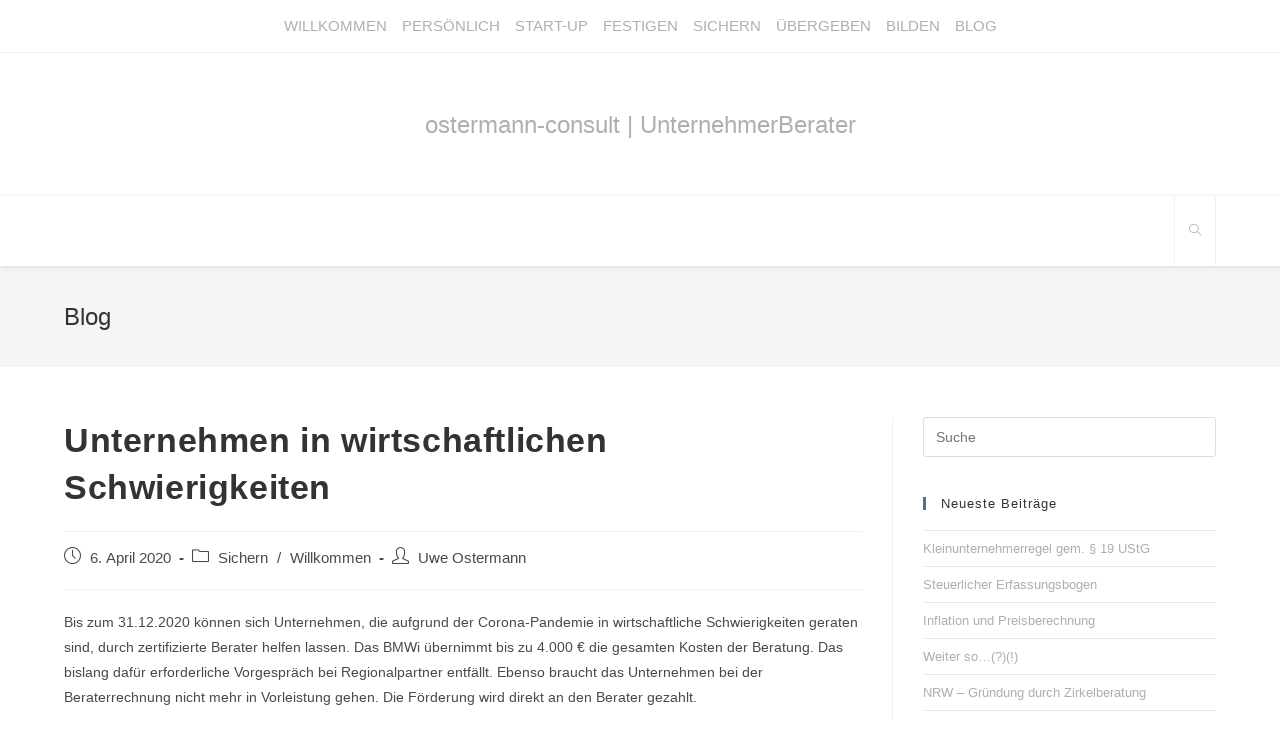

--- FILE ---
content_type: text/html; charset=UTF-8
request_url: https://ostermann-consult.de/unternehmen-in-wirtschaftlichen-schwierigkeiten/
body_size: 10034
content:
<!DOCTYPE html><html class="html" lang="de"><head><meta charset="UTF-8"><link rel="profile" href="https://gmpg.org/xfn/11"><link rel="pingback" href="https://ostermann-consult.de/xmlrpc.php"><meta name="viewport" content="width=device-width, initial-scale=1"><!-- <link media="all" href="https://ostermann-consult.de/wp-content/cache/autoptimize/autoptimize_3ab2b3e8312c7b1d14a01e02ca04a9dc.php" rel="stylesheet" /> --><title>Unternehmen in wirtschaftlichen Schwierigkeiten | ostermann-consult | UnternehmerBerater</title><meta name="robots" content="index, follow, max-snippet:-1, max-image-preview:large, max-video-preview:-1" /><link rel="canonical" href="https://ostermann-consult.de/unternehmen-in-wirtschaftlichen-schwierigkeiten/" /><meta property="og:locale" content="de_DE" /><meta property="og:type" content="article" /><meta property="og:title" content="Unternehmen in wirtschaftlichen Schwierigkeiten | ostermann-consult | UnternehmerBerater" /><meta property="og:description" content="Bis zum 31.12.2020 können sich Unternehmen, die aufgrund der Corona-Pandemie in wirtschaftliche Schwierigkeiten geraten sind, durch zertifizierte Berater helfen lassen. Das BMWi übernimmt bis zu 4.000 € die gesamten Kosten der Beratung. Das bislang dafür erforderliche Vorgespräch bei Regionalpartner entfällt. Ebenso braucht das Unternehmen bei der Beraterrechnung nicht mehr in Vorleistung gehen. Die Förderung wird [&hellip;]" /><meta property="og:url" content="https://ostermann-consult.de/unternehmen-in-wirtschaftlichen-schwierigkeiten/" /><meta property="og:site_name" content="ostermann-consult | UnternehmerBerater" /><meta property="article:published_time" content="2020-04-06T07:44:57+00:00" /><meta property="article:modified_time" content="2020-04-06T07:45:03+00:00" /><meta name="twitter:card" content="summary_large_image" /><meta name="twitter:label1" content="Verfasst von" /><meta name="twitter:data1" content="Uwe Ostermann" /> <script type="application/ld+json" class="yoast-schema-graph">{"@context":"https://schema.org","@graph":[{"@type":"Organization","@id":"https://ostermann-consult.de/#organization","name":"ostermann-consult","url":"https://ostermann-consult.de/","sameAs":[],"logo":{"@type":"ImageObject","@id":"https://ostermann-consult.de/#logo","inLanguage":"de","url":"","contentUrl":"","caption":"ostermann-consult"},"image":{"@id":"https://ostermann-consult.de/#logo"}},{"@type":"WebSite","@id":"https://ostermann-consult.de/#website","url":"https://ostermann-consult.de/","name":"ostermann-consult |\u00a0UnternehmerBerater","description":"","publisher":{"@id":"https://ostermann-consult.de/#organization"},"potentialAction":[{"@type":"SearchAction","target":{"@type":"EntryPoint","urlTemplate":"https://ostermann-consult.de/?s={search_term_string}"},"query-input":"required name=search_term_string"}],"inLanguage":"de"},{"@type":"WebPage","@id":"https://ostermann-consult.de/unternehmen-in-wirtschaftlichen-schwierigkeiten/#webpage","url":"https://ostermann-consult.de/unternehmen-in-wirtschaftlichen-schwierigkeiten/","name":"Unternehmen in wirtschaftlichen Schwierigkeiten | ostermann-consult |\u00a0UnternehmerBerater","isPartOf":{"@id":"https://ostermann-consult.de/#website"},"datePublished":"2020-04-06T07:44:57+00:00","dateModified":"2020-04-06T07:45:03+00:00","breadcrumb":{"@id":"https://ostermann-consult.de/unternehmen-in-wirtschaftlichen-schwierigkeiten/#breadcrumb"},"inLanguage":"de","potentialAction":[{"@type":"ReadAction","target":["https://ostermann-consult.de/unternehmen-in-wirtschaftlichen-schwierigkeiten/"]}]},{"@type":"BreadcrumbList","@id":"https://ostermann-consult.de/unternehmen-in-wirtschaftlichen-schwierigkeiten/#breadcrumb","itemListElement":[{"@type":"ListItem","position":1,"name":"Startseite","item":"https://ostermann-consult.de/"},{"@type":"ListItem","position":2,"name":"Blog","item":"https://ostermann-consult.de/blog/"},{"@type":"ListItem","position":3,"name":"Unternehmen in wirtschaftlichen Schwierigkeiten"}]},{"@type":"Article","@id":"https://ostermann-consult.de/unternehmen-in-wirtschaftlichen-schwierigkeiten/#article","isPartOf":{"@id":"https://ostermann-consult.de/unternehmen-in-wirtschaftlichen-schwierigkeiten/#webpage"},"author":{"@id":"https://ostermann-consult.de/#/schema/person/23c637dd59665f6d20589314887248d0"},"headline":"Unternehmen in wirtschaftlichen Schwierigkeiten","datePublished":"2020-04-06T07:44:57+00:00","dateModified":"2020-04-06T07:45:03+00:00","mainEntityOfPage":{"@id":"https://ostermann-consult.de/unternehmen-in-wirtschaftlichen-schwierigkeiten/#webpage"},"wordCount":84,"publisher":{"@id":"https://ostermann-consult.de/#organization"},"articleSection":["Sichern","Willkommen"],"inLanguage":"de"},{"@type":"Person","@id":"https://ostermann-consult.de/#/schema/person/23c637dd59665f6d20589314887248d0","name":"Uwe Ostermann"}]}</script> <link rel="alternate" type="application/rss+xml" title="ostermann-consult | UnternehmerBerater &raquo; Feed" href="https://ostermann-consult.de/feed/" /><link rel="alternate" type="application/rss+xml" title="ostermann-consult | UnternehmerBerater &raquo; Kommentar-Feed" href="https://ostermann-consult.de/comments/feed/" /><link rel="alternate" type="application/rss+xml" title="ostermann-consult | UnternehmerBerater &raquo; Kommentar-Feed zu Unternehmen in wirtschaftlichen Schwierigkeiten" href="https://ostermann-consult.de/unternehmen-in-wirtschaftlichen-schwierigkeiten/feed/" /><!-- <link rel='stylesheet' id='dashicons-css'  href='https://ostermann-consult.de/wp-includes/css/dashicons.min.css' media='all' /> -->
<link rel="stylesheet" type="text/css" href="//ostermann-consult.de/wp-content/cache/wpfc-minified/quyea89d/9tr6u.css" media="all"/> <script src='//ostermann-consult.de/wp-content/cache/wpfc-minified/1rpo4wob/3x72l.js' type="text/javascript"></script>
<!-- <script src='https://ostermann-consult.de/wp-includes/js/jquery/jquery.min.js' id='jquery-core-js'></script> --> <script id='dsdvo_tarteaucitron-js-extra'>var parms = {"version":"4.1","close_popup_auto":"off","animation_time":"1000","nolabel":"NEIN","yeslabel":"JA","showpolicyname":"Datenschutzbedingungen \/ Cookies angezeigen","maincatname":"Allgemeine Cookies","language":"de","woocommercecookies":" ","polylangcookie":"","usenocookies":"Dieser Dienst nutzt keine Cookies.","nocookietext":"Dieser Dienst hat keine Cookies gespeichert.","cookietextusage":"Gespeicherte Cookies:","cookietextusagebefore":"Folgende Cookies k\u00f6nnen gespeichert werden:","adminajaxurl":"https:\/\/ostermann-consult.de\/wp-admin\/admin-ajax.php","vgwort_defaultoptinout":"optin","koko_defaultoptinout":"optin","ga_defaultoptinout":"optin","notice_design":"dark","expiretime":"7","noticestyle":"style3","backgroundcolor":"#333","textcolor":"#ffffff","buttonbackground":"#fff","buttontextcolor":"#333","buttonlinkcolor":"","cookietext":"<p>Wir verwenden technisch notwendige Cookies auf unserer Webseite sowie externe Dienste.<br \/>\nStandardm\u00e4\u00dfig sind alle externen Dienste deaktiviert. Sie k\u00f6nnen diese jedoch nach belieben aktivieren & deaktivieren.<br \/>\nF\u00fcr weitere Informationen lesen Sie unsere Datenschutzbestimmungen.<\/p>\n","cookieaccepttext":"Akzeptieren","btn_text_customize":"Personalisieren","cookietextscroll":"Durch das fortgesetzte bl\u00e4ttern stimmen Sie der Nutzung von externen Diensten und Cookies zu.","policyurl":"https:\/\/ostermann-consult.de\/impressum\/","policyurltext":"Hier finden Sie unsere Datenschutzbestimmungen","ablehnentxt":"Ablehnen","ablehnentext":"Sie haben die Bedingungen abgelehnt. Sie werden daher auf google.de weitergeleitet.","ablehnenurl":"www.google.de","showrejectbtn":"on","popupagbs":"<div class='dsgvo_aio_policy'>\n<h2>Datenschutzerkl\u00e4rung<\/h2>\n<p>Stand: 31.01.2026<\/p>\n<p>Wir freuen uns sehr \u00fcber Ihr Interesse an unserem Unternehmen. Eine Nutzung der Internetseiten ist grunds\u00e4tzlich ohne jede Angabe personenbezogener Daten m\u00f6glich. Sofern eine betroffene Person besondere Services unseres Unternehmens \u00fcber unsere Internetseite in Anspruch nehmen m\u00f6chte, k\u00f6nnte jedoch eine Verarbeitung personenbezogener Daten erforderlich werden. Ist die Verarbeitung personenbezogener Daten erforderlich und besteht f\u00fcr eine solche Verarbeitung keine gesetzliche Grundlage, holen wir generell eine Einwilligung der betroffenen Person ein.<\/p>\n<h4>Cookies \/ SessionStorage \/ LocalStorage<\/h4>\n<p>Die Internetseiten verwenden teilweise so genannte Cookies, LocalStorage und SessionStorage. Dies dient dazu, unser Angebot nutzerfreundlicher, effektiver und sicherer zu machen. Local Storage und SessionStorage ist eine Technologie, mit welcher ihr Browser Daten auf Ihrem Computer oder mobilen Ger\u00e4t abspeichert. Cookies sind Textdateien, welche \u00fcber einen Internetbrowser auf einem Computersystem abgelegt und gespeichert werden. Sie k\u00f6nnen die Verwendung von Cookies, LocalStorage und SessionStorage durch entsprechende Einstellung in Ihrem Browser verhindern.<\/p>\n<p>Zahlreiche Internetseiten und Server verwenden Cookies. Viele Cookies enthalten eine sogenannte Cookie-ID. Eine Cookie-ID ist eine eindeutige Kennung des Cookies. Sie besteht aus einer Zeichenfolge, durch welche Internetseiten und Server dem konkreten Internetbrowser zugeordnet werden k\u00f6nnen, in dem das Cookie gespeichert wurde. Dies erm\u00f6glicht es den besuchten Internetseiten und Servern, den individuellen Browser der betroffenen Person von anderen Internetbrowsern, die andere Cookies enthalten, zu unterscheiden. Ein bestimmter Internetbrowser kann \u00fcber die eindeutige Cookie-ID wiedererkannt und identifiziert werden.<\/p>\n<p>Durch den Einsatz von Cookies kann den Nutzern dieser Internetseite nutzerfreundlichere Services bereitstellen, die ohne die Cookie-Setzung nicht m\u00f6glich w\u00e4ren.<\/p>\n<p>Mittels eines Cookies k\u00f6nnen die Informationen und Angebote auf unserer Internetseite im Sinne des Benutzers optimiert werden. Cookies erm\u00f6glichen uns, wie bereits erw\u00e4hnt, die Benutzer unserer Internetseite wiederzuerkennen. Zweck dieser Wiedererkennung ist es, den Nutzern die Verwendung unserer Internetseite zu erleichtern. Der Benutzer einer Internetseite, die Cookies verwendet, muss beispielsweise nicht bei jedem Besuch der Internetseite erneut seine Zugangsdaten eingeben, weil dies von der Internetseite und dem auf dem Computersystem des Benutzers abgelegten Cookie \u00fcbernommen wird. Ein weiteres Beispiel ist das Cookie eines Warenkorbes im Online-Shop. Der Online-Shop merkt sich die Artikel, die ein Kunde in den virtuellen Warenkorb gelegt hat, \u00fcber ein Cookie.<\/p>\n<p>Die betroffene Person kann die Setzung von Cookies durch unsere Internetseite jederzeit mittels einer entsprechenden Einstellung des genutzten Internetbrowsers verhindern und damit der Setzung von Cookies dauerhaft widersprechen. Ferner k\u00f6nnen bereits gesetzte Cookies jederzeit \u00fcber einen Internetbrowser oder andere Softwareprogramme gel\u00f6scht werden. Dies ist in allen g\u00e4ngigen Internetbrowsern m\u00f6glich. Deaktiviert die betroffene Person die Setzung von Cookies in dem genutzten Internetbrowser, sind unter Umst\u00e4nden nicht alle Funktionen unserer Internetseite vollumf\u00e4nglich nutzbar.<\/p><\/div>\n<h3>Allgemeine Cookies<\/h3>\n<p>Die nachfolgenden Cookies z\u00e4hlen zu den technisch notwendigen Cookies.<\/p>\n<p><b>Cookies von WordPress<\/b><\/p>\n<table style=\"width: 100%;\">\n<tbody>\n<tr>\n<th>Name<\/th>\n<th>Zweck<\/th>\n<th>G\u00fcltigkeit<\/th>\n<\/tr>\n<tr>\n<td>wordpress_test_cookie<\/td>\n<td>Dieses Cookie ermittelt, ob die Verwendung von Cookies im Browser deaktiviert wurde. Speicherdauer: Bis zum Ende der Browsersitzung (wird beim Schlie\u00dfen Ihres Internet-Browsers gel\u00f6scht).<\/td>\n<td>Session<\/td>\n<\/tr>\n<tr>\n<td>PHPSESSID<\/td>\n<td>Dieses Cookie speichert Ihre aktuelle Sitzung mit Bezug auf PHP-Anwendungen und gew\u00e4hrleistet so, dass alle Funktionen dieser Website, die auf der PHP-Programmiersprache basieren, vollst\u00e4ndig angezeigt werden k\u00f6nnen. Speicherdauer: Bis zum Ende der Browsersitzung (wird beim Schlie\u00dfen Ihres Internet-Browsers gel\u00f6scht).<\/td>\n<td>Session<\/td>\n<\/tr>\n<tr>\n<td>wordpress_akm_mobile<\/td>\n<td>Diese Cookies werden nur f\u00fcr den Verwaltungsbereich von WordPress verwendet.<\/td>\n<td>1 Jahr<\/td>\n<\/tr>\n<tr>\n<td>wordpress_logged_in_akm_mobile<\/td>\n<td>Diese Cookies werden nur f\u00fcr den Verwaltungsbereich von WordPress verwendet und gelten f\u00fcr andere Seitenbesucher nicht.<\/td>\n<td>Session<\/td>\n<\/tr>\n<tr>\n<td>wp-settings-akm_mobile<\/td>\n<td>Diese Cookies werden nur f\u00fcr den Verwaltungsbereich von WordPress verwendet und gelten f\u00fcr andere Seitenbesucher nicht.<\/td>\n<td>Session<\/td>\n<\/tr>\n<tr>\n<td>wp-settings-time-akm_mobile<\/td>\n<td>Diese Cookies werden nur f\u00fcr den Verwaltungsbereich von WordPress verwendet und gelten f\u00fcr andere Seitenbesucher nicht.<\/td>\n<td>Session<\/td>\n<\/tr>\n<tr>\n<td>ab<\/td>\n<td>wird f\u00fcr A\/B-Tests von neuen Funktionen verwendet.<\/td>\n<td>Session<\/td>\n<\/tr>\n<tr>\n<td>akm_mobile<\/td>\n<td>speichert, ob der Besucher die Mobilversion einer Website angezeigt bekommen m\u00f6chte.<\/td>\n<td>1 Tag<\/td>\n<\/tr>\n<\/tbody>\n<\/table>\n<p><p><b>Cookies von DSGVO AIO for WordPress<\/b><\/p>\n<table style=\"width:100%\">\n<tr>\n<th>Name<\/th>\n<th>Zweck<\/th>\n<th>G\u00fcltigkeit<\/th>\n<\/tr>\n<tr>\n<td>dsgvoaio<\/td>\n<td>Dieser LocalStorage Key \/ Wert speichert welchen Diensten der Nutzer zugestimmt hat oder nicht.<\/td>\n<td>variabel<\/td>\n<\/tr>\n<tr>\n<td>_uniqueuid<\/td>\n<td>Dieser LocalStorage Key \/ Wert speichert eine generierte ID sodass die Opt-in \/ Opt-out Aktionen des Nutzers dokumentiert werden k\u00f6nnen. Die ID wird anonymisiert gespeichert.<\/td>\n<td>variabel<\/td>\n<\/tr>\n<tr>\n<td>dsgvoaio_create<\/td>\n<td>Dieser LocalStorage Key \/ Wert speichert den Zeitpunkt an dem _uniqueuid generiert wurde.<\/td>\n<td>variabel<\/td>\n<\/tr>\n<tr>\n<td>dsgvoaio_vgwort_disable<\/td>\n<td>Dieser LocalStorage Key \/ Wert speichert ob der Dienst VG Wort Standard zugelassen wird oder nicht (Einstellung des Seitenbetreibers).<\/td>\n<td>variabel<\/td>\n<\/tr>\n<tr>\n<td>dsgvoaio_ga_disable<\/td>\n<td>Dieser LocalStorage Key \/ Wert speichert ob der Dienst Google Analytics Standard zugelassen wird oder nicht (Einstellung des Seitenbetreibers).<\/td>\n<td>variabel<\/td>\n<\/tr>\n<\/table>\n","languageswitcher":" ","pixelorderid":"","fbpixel_content_type":"","fbpixel_content_ids":"","fbpixel_currency":"","fbpixel_product_cat":"","fbpixel_content_name":"","fbpixel_product_price":"","isbuyedsendet":"","pixelevent":"","pixeleventcurrency":"","pixeleventamount":"","outgoing_text":"<p><strong>Sie verlassen nun unsere Internetpr\u00e4senz<\/strong><\/p>\n<p>Da Sie auf einen externen Link geklickt haben verlassen Sie nun unsere Internetpr\u00e4senz.<\/p>\n<p>Sind Sie damit einverstanden so klicken Sie auf den nachfolgenden Button:<\/p>\n","youtube_spt":"","twitter_spt":"","linkedin_spt":"","shareaholic_spt":"","vgwort_spt":"","accepttext":"Zulassen","policytextbtn":"Datenschutzbedingungen","show_layertext":""};</script> <script id='dsgvoaio_inline_js-js-after'>jQuery( document ).ready(function() {
tarteaucitron.init({
"hashtag": "#tarteaucitron",
"cookieName": "dsgvoaiowp_cookie", 
"highPrivacy": true,
"orientation": "center",
"adblocker": false, 
"showAlertSmall": true, 
"cookieslist": true, 
"removeCredit": true, 
"expireCookie": 7, 
"handleBrowserDNTRequest": false, 
//"cookieDomain": ".ostermann-consult.de" 
"removeCredit": true, 
"moreInfoLink": false, 
});
});	
var tarteaucitronForceLanguage = 'de'</script> <link rel="https://api.w.org/" href="https://ostermann-consult.de/wp-json/" /><link rel="alternate" type="application/json" href="https://ostermann-consult.de/wp-json/wp/v2/posts/822" /><link rel="EditURI" type="application/rsd+xml" title="RSD" href="https://ostermann-consult.de/xmlrpc.php?rsd" /><link rel="wlwmanifest" type="application/wlwmanifest+xml" href="https://ostermann-consult.de/wp-includes/wlwmanifest.xml" /><meta name="generator" content="WordPress 5.6.16" /><link rel='shortlink' href='https://ostermann-consult.de/?p=822' /><link rel="alternate" type="application/json+oembed" href="https://ostermann-consult.de/wp-json/oembed/1.0/embed?url=https%3A%2F%2Fostermann-consult.de%2Funternehmen-in-wirtschaftlichen-schwierigkeiten%2F" /><link rel="alternate" type="text/xml+oembed" href="https://ostermann-consult.de/wp-json/oembed/1.0/embed?url=https%3A%2F%2Fostermann-consult.de%2Funternehmen-in-wirtschaftlichen-schwierigkeiten%2F&#038;format=xml" /><link rel="icon" href="https://ostermann-consult.de/wp-content/uploads/2019/08/cropped-logo-500-32x32.png" sizes="32x32" /><link rel="icon" href="https://ostermann-consult.de/wp-content/uploads/2019/08/cropped-logo-500-192x192.png" sizes="192x192" /><link rel="apple-touch-icon" href="https://ostermann-consult.de/wp-content/uploads/2019/08/cropped-logo-500-180x180.png" /><meta name="msapplication-TileImage" content="https://ostermann-consult.de/wp-content/uploads/2019/08/cropped-logo-500-270x270.png" /></head><body class="post-template-default single single-post postid-822 single-format-standard wp-embed-responsive oceanwp-theme dropdown-mobile top-header-style default-breakpoint has-sidebar content-right-sidebar post-in-category-sichern post-in-category-willkommen has-topbar has-blog-grid elementor-default elementor-kit-816" itemscope="itemscope" itemtype="https://schema.org/Article"><div id="outer-wrap" class="site clr"> <a class="skip-link screen-reader-text" href="#main">Zum Inhalt springen</a><div id="wrap" class="clr"><div id="top-bar-wrap" class="clr"><div id="top-bar" class="clr container has-no-content"><div id="top-bar-inner" class="clr"><div id="top-bar-content" class="clr top-bar-centered"><div id="top-bar-nav" class="navigation clr"><ul id="menu-top-bar-menue" class="top-bar-menu dropdown-menu sf-menu"><li id="menu-item-240" class="menu-item menu-item-type-post_type menu-item-object-page menu-item-home menu-item-240"><a href="https://ostermann-consult.de/" class="menu-link">Willkommen</a></li><li id="menu-item-239" class="menu-item menu-item-type-post_type menu-item-object-page menu-item-239"><a href="https://ostermann-consult.de/persoenlich/" class="menu-link">Persönlich</a></li><li id="menu-item-238" class="menu-item menu-item-type-post_type menu-item-object-page menu-item-238"><a href="https://ostermann-consult.de/start-up/" class="menu-link">Start-Up</a></li><li id="menu-item-259" class="menu-item menu-item-type-post_type menu-item-object-page menu-item-259"><a href="https://ostermann-consult.de/festigen/" class="menu-link">Festigen</a></li><li id="menu-item-277" class="menu-item menu-item-type-post_type menu-item-object-page menu-item-277"><a href="https://ostermann-consult.de/sichern/" class="menu-link">Sichern</a></li><li id="menu-item-286" class="menu-item menu-item-type-post_type menu-item-object-page menu-item-286"><a href="https://ostermann-consult.de/uebergeben/" class="menu-link">Übergeben</a></li><li id="menu-item-304" class="menu-item menu-item-type-post_type menu-item-object-page menu-item-304"><a href="https://ostermann-consult.de/bilden/" class="menu-link">Bilden</a></li><li id="menu-item-335" class="menu-item menu-item-type-post_type menu-item-object-page current_page_parent menu-item-335"><a href="https://ostermann-consult.de/blog/" class="menu-link">Blog</a></li></ul></div></div></div></div></div><header id="site-header" class="top-header clr" data-height="74" itemscope="itemscope" itemtype="https://schema.org/WPHeader" role="banner"><div class="header-bottom clr"><div class="container"><div id="site-logo" class="clr has-responsive-logo" itemscope itemtype="https://schema.org/Brand" ><div id="site-logo-inner" class="clr"> <a href="https://ostermann-consult.de/" rel="home" class="site-title site-logo-text" >ostermann-consult | UnternehmerBerater</a></div></div></div></div><div class="header-top clr"><div id="site-header-inner" class="clr container"><div class="left clr"><div class="inner"></div></div><div class="right clr"><div class="inner"><div id="search-toggle"><a href="javascript:void(0)" class="site-search-toggle search-dropdown-toggle" aria-label="Website durchsuchen"><i class=" icon-magnifier" aria-hidden="true" role="img"></i></a></div><div id="searchform-dropdown" class="header-searchform-wrap clr" ><form role="search" method="get" class="searchform" action="https://ostermann-consult.de/"> <label for="ocean-search-form-1"> <span class="screen-reader-text">Search this website</span> <input type="search" id="ocean-search-form-1" class="field" autocomplete="off" placeholder="Suche" name="s"> </label></form></div></div></div></div><div id="mobile-dropdown" class="clr" ><nav class="clr" itemscope="itemscope" itemtype="https://schema.org/SiteNavigationElement"><div id="mobile-nav" class="navigation clr"><ul id="menu-mobile-menu" class="menu"><li id="menu-item-314" class="menu-item menu-item-type-post_type menu-item-object-page menu-item-314"><a href="https://ostermann-consult.de/impressum/">Impressum</a></li></ul></div><div id="mobile-menu-search" class="clr"><form aria-label="Search this website" method="get" action="https://ostermann-consult.de/" class="mobile-searchform" role="search"> <input aria-label="Insert search query" value="" class="field" id="ocean-mobile-search-2" type="search" name="s" autocomplete="off" placeholder="Suche" /> <button aria-label="Suche abschicken" type="submit" class="searchform-submit"> <i class=" icon-magnifier" aria-hidden="true" role="img"></i> </button></form></div></nav></div></div></header><main id="main" class="site-main clr"  role="main"><header class="page-header"><div class="container clr page-header-inner"><h1 class="page-header-title clr" itemprop="headline">Blog</h1></div></header><div id="content-wrap" class="container clr"><div id="primary" class="content-area clr"><div id="content" class="site-content clr"><article id="post-822"><header class="entry-header clr"><h2 class="single-post-title entry-title" itemprop="headline">Unternehmen in wirtschaftlichen Schwierigkeiten</h2></header><ul class="meta ospm-default clr"><li class="meta-date" itemprop="datePublished"><span class="screen-reader-text">Beitrag veröffentlicht:</span><i class=" icon-clock" aria-hidden="true" role="img"></i>6. April 2020</li><li class="meta-cat"><span class="screen-reader-text">Beitrags-Kategorie:</span><i class=" icon-folder" aria-hidden="true" role="img"></i><a href="https://ostermann-consult.de/category/sichern/" rel="category tag">Sichern</a> <span class="owp-sep">/</span> <a href="https://ostermann-consult.de/category/willkommen/" rel="category tag">Willkommen</a></li><li class="meta-author" itemprop="name"><span class="screen-reader-text">Beitrags-Autor:</span><i class=" icon-user" aria-hidden="true" role="img"></i><a href="https://ostermann-consult.de/author/dipl-kfm-uwe-ostermann/" title="Beiträge von Uwe Ostermann" rel="author"  itemprop="author" itemscope="itemscope" itemtype="https://schema.org/Person">Uwe Ostermann</a></li></ul><div class="entry-content clr" itemprop="text"><p>Bis zum 31.12.2020 können sich Unternehmen, die aufgrund der Corona-Pandemie in wirtschaftliche Schwierigkeiten geraten sind, durch zertifizierte Berater helfen lassen. Das BMWi übernimmt bis zu 4.000 € die gesamten Kosten der Beratung. Das bislang dafür erforderliche Vorgespräch bei Regionalpartner entfällt. Ebenso braucht das Unternehmen bei der Beraterrechnung nicht mehr in Vorleistung gehen. Die Förderung wird direkt an den Berater gezahlt.</p><p>Ich bin für dieses Programm zertifiziert und stehe den Unternehmen zur Überwindung der Krisensituation zur Verfügung!</p></div><section id="related-posts" class="clr"><h3 class="theme-heading related-posts-title"> <span class="text">Das könnte dir auch gefallen</span></h3><div class="oceanwp-row clr"><article class="related-post clr col span_1_of_3 col-1 post-851 post type-post status-publish format-standard hentry category-willkommen tag-ada tag-ausbildereignungspruefung tag-weiterbildung entry"><h3 class="related-post-title"> <a href="https://ostermann-consult.de/mitarbeiter-qualifizieren/" rel="bookmark">Mitarbeiter qualifizieren</a></h3> <time class="published" datetime="2020-10-27T15:42:05+00:00"><i class=" icon-clock" aria-hidden="true" role="img"></i>27. Oktober 2020</time></article><article class="related-post clr col span_1_of_3 col-2 post-872 post type-post status-publish format-standard hentry category-willkommen tag-liquiditaetsplanung tag-nach-corona tag-strategie entry"><h3 class="related-post-title"> <a href="https://ostermann-consult.de/weiter-so/" rel="bookmark">Weiter so&#8230;(?)(!)</a></h3> <time class="published" datetime="2021-01-19T07:08:05+00:00"><i class=" icon-clock" aria-hidden="true" role="img"></i>19. Januar 2021</time></article><article class="related-post clr col span_1_of_3 col-3 post-866 post type-post status-publish format-standard hentry category-start-up category-willkommen tag-beratungsprogramm-wirtschaft-nrw tag-existenzgruendung tag-gruppenberatung tag-zirkelberatung entry"><h3 class="related-post-title"> <a href="https://ostermann-consult.de/nrw-gruendung-durch-zirkelberatung/" rel="bookmark">NRW &#8211; Gründung durch Zirkelberatung</a></h3> <time class="published" datetime="2020-12-06T10:10:54+00:00"><i class=" icon-clock" aria-hidden="true" role="img"></i>6. Dezember 2020</time></article></div></section></article></div></div><aside id="right-sidebar" class="sidebar-container widget-area sidebar-primary" itemscope="itemscope" itemtype="https://schema.org/WPSideBar" role="complementary" aria-label="Primäre Seitenleiste"><div id="right-sidebar-inner" class="clr"><div id="search-2" class="sidebar-box widget_search clr"><form role="search" method="get" class="searchform" action="https://ostermann-consult.de/"> <label for="ocean-search-form-3"> <span class="screen-reader-text">Search this website</span> <input type="search" id="ocean-search-form-3" class="field" autocomplete="off" placeholder="Suche" name="s"> </label></form></div><div id="recent-posts-2" class="sidebar-box widget_recent_entries clr"><h4 class="widget-title">Neueste Beiträge</h4><ul><li> <a href="https://ostermann-consult.de/kleinunternehmerregel-gem-%c2%a7-19-ustg/">Kleinunternehmerregel gem. § 19 UStG</a></li><li> <a href="https://ostermann-consult.de/steuerlicher-erfassungsbogen/">Steuerlicher Erfassungsbogen</a></li><li> <a href="https://ostermann-consult.de/inflation-und-preisberechnung/">Inflation und Preisberechnung</a></li><li> <a href="https://ostermann-consult.de/weiter-so/">Weiter so&#8230;(?)(!)</a></li><li> <a href="https://ostermann-consult.de/nrw-gruendung-durch-zirkelberatung/">NRW &#8211; Gründung durch Zirkelberatung</a></li></ul></div><div id="archives-2" class="sidebar-box widget_archive clr"><h4 class="widget-title">Archiv</h4><ul><li><a href='https://ostermann-consult.de/2025/02/'>Februar 2025</a></li><li><a href='https://ostermann-consult.de/2022/10/'>Oktober 2022</a></li><li><a href='https://ostermann-consult.de/2021/08/'>August 2021</a></li><li><a href='https://ostermann-consult.de/2021/01/'>Januar 2021</a></li><li><a href='https://ostermann-consult.de/2020/12/'>Dezember 2020</a></li><li><a href='https://ostermann-consult.de/2020/11/'>November 2020</a></li><li><a href='https://ostermann-consult.de/2020/10/'>Oktober 2020</a></li><li><a href='https://ostermann-consult.de/2020/05/'>Mai 2020</a></li><li><a href='https://ostermann-consult.de/2020/04/'>April 2020</a></li><li><a href='https://ostermann-consult.de/2020/01/'>Januar 2020</a></li><li><a href='https://ostermann-consult.de/2019/12/'>Dezember 2019</a></li><li><a href='https://ostermann-consult.de/2019/11/'>November 2019</a></li><li><a href='https://ostermann-consult.de/2019/10/'>Oktober 2019</a></li><li><a href='https://ostermann-consult.de/2019/09/'>September 2019</a></li><li><a href='https://ostermann-consult.de/2019/08/'>August 2019</a></li></ul></div><div id="categories-2" class="sidebar-box widget_categories clr"><h4 class="widget-title">Kategorien</h4><ul><li class="cat-item cat-item-14"><a href="https://ostermann-consult.de/category/bilden/" title="Bilden">Bilden</a></li><li class="cat-item cat-item-11"><a href="https://ostermann-consult.de/category/festigen/" title="Festigung">Festigen</a></li><li class="cat-item cat-item-9"><a href="https://ostermann-consult.de/category/persoenlich/" title="Kompetenz">Persönlich</a></li><li class="cat-item cat-item-12"><a href="https://ostermann-consult.de/category/sichern/" title="Unternehmen">Sichern</a></li><li class="cat-item cat-item-10"><a href="https://ostermann-consult.de/category/start-up/" title="Start-Up">Start-Up</a></li><li class="cat-item cat-item-13"><a href="https://ostermann-consult.de/category/uebergeben/" title="Übergabe">Übergeben</a></li><li class="cat-item cat-item-8"><a href="https://ostermann-consult.de/category/willkommen/" title="Willkommen">Willkommen</a></li></ul></div></div></aside></div></main><footer id="footer" class="site-footer" itemscope="itemscope" itemtype="https://schema.org/WPFooter" role="contentinfo"><div id="footer-inner" class="clr"><div id="footer-widgets" class="oceanwp-row clr"><div class="footer-widgets-inner container"><div class="footer-box span_1_of_4 col col-1"><div id="text-3" class="footer-widget widget_text clr"><div class="textwidget"><p><a href="https://ostermann-consult.de/impressum">Impressum</a> | <a href="https://ostermann-consult.de/datenschutz">Datenschutz</a></p></div></div></div><div class="footer-box span_1_of_4 col col-2"><div id="custom_html-2" class="widget_text footer-widget widget_custom_html clr"><div class="textwidget custom-html-widget">Copyright 2026 by <br>UnternehmerBerater <br> Diplom-Kaufmann Uwe Ostermann</div></div></div><div class="footer-box span_1_of_4 col col-3 "><div id="custom_html-3" class="widget_text footer-widget widget_custom_html clr"><div class="textwidget custom-html-widget">Droste-Hülshoff-Straße 23<br> D-49479 Ibbenbüren<br> <a href="mailto:info@ostermann-consult.de">info@ostermann-consult.de</a></div></div></div><div class="footer-box span_1_of_4 col col-4"></div></div></div></div></footer></div></div> <a aria-label="Zum Seitenanfang scrollen" href="#" id="scroll-top" class="scroll-top-right"><i class=" fa fa-angle-up" aria-hidden="true" role="img"></i></a> <script type="text/javascript">jQuery( document ).ready(function() {
(tarteaucitron.job = tarteaucitron.job || []).push('wordpressmain');
});</script> <noscript><style>.lazyload{display:none;}</style></noscript><script data-noptimize="1">window.lazySizesConfig=window.lazySizesConfig||{};window.lazySizesConfig.loadMode=1;</script><script async data-noptimize="1" src='https://ostermann-consult.de/wp-content/plugins/autoptimize/classes/external/js/lazysizes.min.js?ao_version=2.9.2'></script> <script id='oceanwp-main-js-extra'>var oceanwpLocalize = {"nonce":"be327e1e92","isRTL":"","menuSearchStyle":"drop_down","mobileMenuSearchStyle":"disabled","sidrSource":null,"sidrDisplace":"1","sidrSide":"left","sidrDropdownTarget":"link","verticalHeaderTarget":"link","customSelects":".woocommerce-ordering .orderby, #dropdown_product_cat, .widget_categories select, .widget_archive select, .single-product .variations_form .variations select","ajax_url":"https:\/\/ostermann-consult.de\/wp-admin\/admin-ajax.php"};</script> <!--[if lt IE 9]> <script src='https://ostermann-consult.de/wp-content/themes/oceanwp/assets/js/third/html5.min.js' id='html5shiv-js'></script> <![endif]--> <script defer src="https://ostermann-consult.de/wp-content/cache/autoptimize/autoptimize_cd4056710611d4a1be047183451ff139.php"></script></body></html><!-- WP Fastest Cache file was created in 0.45043706893921 seconds, on 31-01-26 13:27:43 --><!-- via php -->